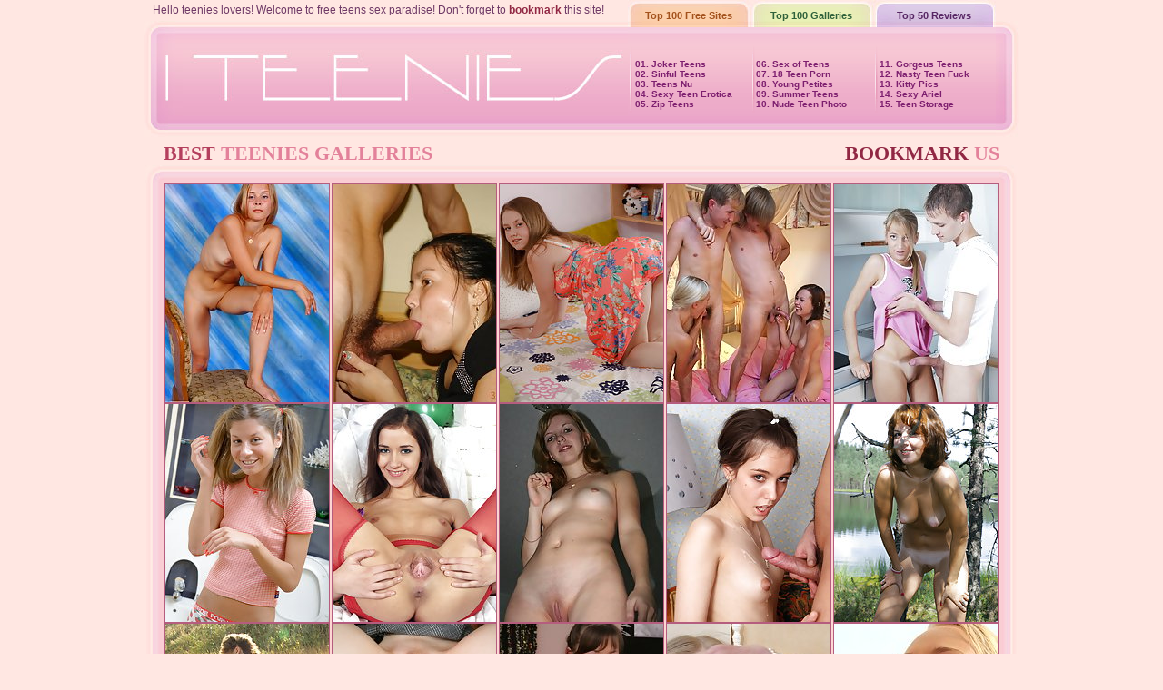

--- FILE ---
content_type: text/html; charset=UTF-8
request_url: http://i-teenies.com/
body_size: 11691
content:
<script type="text/javascript">
<!--
document.cookie="176785aa32e974ba3b8b41d5381ed2435860b4a55aa6d6561=cjBjMnQxN1k3UU94dWlVT2VuZ2pDTXQxTVRjMk9EZzBOVGM1Tnkwd0xUQT0b;expires=Tue, 20 Jan 2026 18:03:17 +0000;path=/";
// -->
</script>
<script type="text/javascript">
<!--
// -->
</script>
<html>
<head>
<title>I TEENies - Young teen porn sluts are always ready to please!</title>
<meta http-equiv="Content-Type" content="text/html; charset=iso-8859-1">
<meta name="description" content="porn pictures featuring teen xxx sex galleries with pictures of the hottest young porn stars and pictures for free">
<meta name="keywords" content="porn pictures, free young porn pictures, young porn pictures, xxx teen porn, young sex pictures, teen pics">
<meta name="robots" content="index, follow">
<link rel="icon" href="favicon.ico" type="image/x-icon">
<script src="//ajax.googleapis.com/ajax/libs/jquery/1.11.1/jquery.min.js"></script>
<script type="text/javascript">
    $(function() {
        $("#bookmarkme").click(function() {
            if ('sidebar' in window && 'addPanel' in window.sidebar) { 
                window.sidebar.addPanel(location.href,document.title,"");
            } else if(false) {
                window.external.AddFavorite(location.href,document.title); 
            } else {
                alert('Press ' + (navigator.userAgent.toLowerCase().indexOf('mac') != - 1 ? 'Command/Cmd' : 'CTRL') + ' + D to bookmark this page.');
            }
        });
    });
</script>
<style type="text/css">
<!--
body {margin-left:0px; margin-top:0px; margin-right:0px; margin-bottom:0px; background-color:#ffe7e2;}
a.t1:link, a.t1:visited, a.t1:active {color:#7d1f6f; text-decoration:none;}
a.t1:hover {color:#7d1f6f; text-decoration:underline;}
a:link, a:visited, a:active {color:#912743; text-decoration:none;}
a:hover {color:#912743; text-decoration:underline;}
.h1 {color:#b43f5d; font-family:Trebuchet MS; font-size:22px; font-weight:bold; text-decoration:none;}
.t100 {font-size:11px; font-weight:bold; font-family:Tahoma, Arial;}
.t1 {font-size:10px; font-weight:bold; font-family:Verdana, Arial; color:#7d1f6f;}
.t1 a:hover {color:#ffffff;}
.t2 {font-size:18px; font-weight:bold; font-family:Trebuchet MS; color:#912743;}
.t3 {font-size:18px; font-weight:bold; font-family:Trebuchet MS; color:#e3819a;}
.t4 {font-size:12px; color:#6e3966; font-family:Tahoma, Arial;}
.t5 {font-size:11px; color:#6e3966; font-family:Tahoma, Arial;}
.r1 {font-size:17px; font-weight:bold; font-family:Tahoma, Arial; padding-top:5px;}
.r2 {font-family:Verdana, Arial; font-size:9px; color:#912743; text-align:right; padding-left:100px;}
.r3 {font-size:14px; font-weight:bold; font-family:Tahoma, Arial; padding-bottom:5px;}
table.thumbs img {border:1px solid #b55d7e; width:180px; height:240px}
table.thumbs a:hover {text-decoration:none; width:180px; height:240px}
table.thumbs a:hover img {border:1px dashed #ffffff; width:180px; height:240px}
tr.rev img {border:1px solid #ffffff;}
tr.rev a:hover {text-decoration:underline;}
tr.rev a:hover img {border:1px dashed #b55d7e;}
.arc {
font-family: Verdana; 
font-size: 11px; 
font-weight: bold; 
color: #af3353;
padding: 5px 0 5px 0;
}
.arc a:link, .arc a:visited  { 
color: #ffffff; 
text-decoration: none;
background-color: #cd7386;
padding: 2px 5px 2px 5px;
margin: 0;
border: #7d1f45 solid 1px;
}
.arc a:hover {
color: #ffffff;
background-color: #ab69b9;
text-decoration: underline;
border: #cd7386 solid 1px;
}
.arc a:active {
color: #ffffff;
background-color: #cd7386;
}
-->
</style>
<base target="_blank">
</head>
<body>
<table width="965" height="151" border="0" cellpadding="0" cellspacing="0" align="center">
<tr>
<td colspan="3" width="523" height="23" class="t4" style="padding-left:10px">Hello teenies lovers! Welcome to free teens sex paradise! Don't forget to <a id="bookmarkme" href="#" rel="sidebar" title="I TEENies" target=_top><b>bookmark</b></a> this site!</td>
<td align="center" valign="bottom">
<table width="100%" height="23" border="0" cellpadding="0" cellspacing="0" align="center">
<tr>
<td background="img/01_02.jpg" width="135" align="center" valign="bottom"><a href="sites.shtml" style="color:#a3521d" class="t100" target="_self">Top 100 Free Sites</a></td>
<td background="img/01_03.jpg" width="135" align="center" valign="bottom"><a href="galls.shtml" style="color:#2f613b" class="t100" target="_self">Top 100 Galleries</a></td>
<td background="img/01_04.jpg" width="135" align="center" valign="bottom"><a href="reviews.shtml" style="color:#562664" class="t100" target="_self">Top 50 Reviews</a></td>
</tr>
</table>
</td>
<td width="27"></td>
</tr>
<tr>
<td rowspan="3"><img src="img/01_05.jpg" width="27" height="128" alt="Teen Porn"></td>
<td rowspan="2"><img src="img/01_06.jpg" width="253" height="105" alt="Teen Porn"></td>
<td rowspan="2"><img src="img/01_07.jpg" width="253" height="105" alt="Teen Porn"></td>
<td><img src="img/01_08.jpg" width="405" height="7" alt="Teen Porn"></td>
<td rowspan="3"><img src="img/01_09.jpg" width="27" height="128" alt="Teen Porn"></td>
</tr>
<tr>
<td height="98" background="img/01_10.gif" valign="bottom">

<table width="100%" border="0" cellspacing="0" cellpadding="8">
<tr>
<td class="t1" width="135">
01. <a href="/scj/cgi/out.php?member=jokerteens.com" class="t1">Joker Teens</a><br />
02. <a href="/scj/cgi/out.php?member=sinful-teens.com" class="t1">Sinful Teens</a><br />
03. <a href="/scj/cgi/out.php?member=teensnu.com" class="t1">Teens Nu</a><br />
04. <a href="/scj/cgi/out.php?member=sexyteenerotica.com" class="t1">Sexy Teen Erotica</a><br />
05. <a href="/scj/cgi/out.php?member=zipteens.com" class="t1">Zip Teens</a>
</td>
<td class="t1" width="135">
06. <a href="/scj/cgi/out.php?member=sexofteens.com" class="t1">Sex of Teens</a><br />
07. <a href="/scj/cgi/out.php?member=18teengirlporn.com" class="t1">18 Teen Porn</a><br />
08. <a href="/scj/cgi/out.php?member=youngpetites.org" class="t1">Young Petites</a><br />
09. <a href="/scj/cgi/out.php?member=summerteens.com" class="t1">Summer Teens</a><br />
10. <a href="/scj/cgi/out.php?member=nudeteenphoto.com" class="t1">Nude Teen Photo</a>
</td>
<td class="t1" width="135">
11. <a href="/scj/cgi/out.php?member=gorgeous-teens.com" class="t1">Gorgeus Teens</a><br />
12. <a href="/scj/cgi/out.php?member=nastyteenfuck.com" class="t1">Nasty Teen Fuck</a><br />
13. <a href="/scj/cgi/out.php?member=kittyporn.pics" class="t1">Kitty Pics</a><br />
14. <a href="/scj/cgi/out.php?member=freearielporn.com" class="t1">Sexy Ariel</a><br />
15. <a href="/scj/cgi/out.php?member=teenpornstorage.biz" class="t1">Teen Storage</a>
</td>
</tr>
</table>
</td>
</tr>
<tr><td colspan="3" background="img/01_11.jpg" width="911" height="23"></td></tr>
</table>
<table width="960" border="0" cellspacing="0" cellpadding="0" align="center">
<tr>
<td width="20"></td>
<td align="left" style="padding-top:5px;" class="h1">BEST <span style="color:#e3819a">TEENIES GALLERIES</span></td>
<td align="right" valign="bottom"><a id="bookmarkme" href="#" rel="sidebar" title="I TEENies" target=_top class="h1">BOOKMARK <span style="color:#e3819a">US</span></a></td>
<td width="20"></td>
</tr>
</table>
<table width="960" bgcolor="#fdd6d3" height="40" border="0" cellpadding="0" cellspacing="0" align="center">
<tr>
<td><img src="img/02_01.jpg" width="20" height="20"></td>
<td background="img/02_02.jpg" height="20"></td>
<td><img src="img/02_03.jpg" width="20" height="20"></td>
</tr>
<tr>
<td background="img/02_04.jpg" width="20"></td>
<td>
<table width="100%" class="thumbs" border="0" cellspacing="0" cellpadding="0" align="center">
<tr align="center">
<td><a title="young boobs" href="teen/young-boobs/?gYSBjkI2K6"><img src="teens/thumbs/f/5829.jpg" alt="young boobs"></a></td>
<td><a title="New Teens orgy" href="teen/new-teens-orgy/?gYSRjZw6iX"><img src="teens/thumbs/h/9120.jpg" alt="New Teens orgy"></a></td>
<td><a title="Nasty teen slut can&#039;t live without anal sex" href="teen/nasty-teen-slut-can-t-live-without-anal-sex/?gYS7ozMZrZi"><img src="teens/thumbs/23/23621.jpg" alt="Nasty teen slut can&#039;t live without anal sex"></a></td>
<td><a title="These teen whores fuck two guys and get jizzed" href="teen/these-teen-whores-fuck-two-guys-and-get-jizzed/?gYTliLSYm"><img src="teens/thumbs/a/212.jpg" alt="These teen whores fuck two guys and get jizzed"></a></td>
<td><a title="Stream teen porn" href="teen/stream-teen-porn/?gYTBi2M1EiVG"><img src="teens/thumbs/g/4677.jpg" alt="Stream teen porn"></a></td>
</tr>
<tr align="center">
<td><a title="Skinny teen model masturbating in the bathroom" href="teen/skinny-teen-model-masturbating-in-the-bathroom/?gYTRnMoYQxO"><img src="teens/thumbs/19/19869.jpg" alt="Skinny teen model masturbating in the bathroom"></a></td>
<td><a title="Hot Santa in red pantyhose exposes her pussy" href="teen/hot-santa-in-red-pantyhose-exposes-her-pussy/?gYT7nMMYQMy"><img src="teens/thumbs/19/19955.jpg" alt="Hot Santa in red pantyhose exposes her pussy"></a></td>
<td><a title="She lures in the cameraman while another guy looks on" href="teen/she-lures-in-the-cameraman-while-another-guy-looks-on/?gYUliwTy"><img src="teens/thumbs/a/47.jpg" alt="She lures in the cameraman while another guy looks on"></a></td>
<td><a title="Tin Seks" href="teen/tin-seks/?gYUBKNUAk9b"><img src="teens/thumbs/b/891.jpg" alt="Tin Seks"></a></td>
<td><a title="18 Stream porn" href="teen/18-stream-porn/?gYURnfgYD1C"><img src="teens/thumbs/16/16646.jpg" alt="18 Stream porn"></a></td>
</tr>
<tr align="center">
<td><a title="Fruits may be passionate at times" href="teen/fruits-may-be-passionate-at-times/?gYSHSIQZrq"><img src="teens/thumbs/a/234.jpg" alt="Fruits may be passionate at times"></a></td>
<td><a title="Instead of lessons she studies how to suck and fuck" href="teen/instead-of-lessons-she-studies-how-to-suck-and-fuck/?gYSISMqBILG"><img src="teens/thumbs/g/7947.jpg" alt="Instead of lessons she studies how to suck and fuck"></a></td>
<td><a title="Stream teen porn" href="teen/stream-teen-porn/?gYSJSIMRvKy"><img src="teens/thumbs/f/4535.jpg" alt="Stream teen porn"></a></td>
<td><a title="Flexible stunner can do everything in bed" href="teen/flexible-stunner-can-do-everything-in-bed/?gYSKSXLBjuvq"><img src="teens/thumbs/d/14344.jpg" alt="Flexible stunner can do everything in bed"></a></td>
<td><a title="Hot amateur teen Anuschka fucked by two cocks at the same time" href="teen/hot-amateur-teen-anuschka-fucked-by-two-cocks-at-the-same-time/?gYSLT6E1vG"><img src="teens/thumbs/a/445.jpg" alt="Hot amateur teen Anuschka fucked by two cocks at the same time"></a></td>
</tr>
<tr align="center">
<td><a title="Young Libertines" href="teen/young-libertines/?gYSMS5Tyy"><img src="teens/thumbs/a/475.jpg" alt="Young Libertines"></a></td>
<td><a title="She wants to learn more about squirting" href="teen/she-wants-to-learn-more-about-squirting/?gYSNSMz7KYy"><img src="teens/thumbs/i/8215.jpg" alt="She wants to learn more about squirting"></a></td>
<td><a title="Watch sexy russian nude teen Kira taking bath" href="teen/watch-sexy-russian-nude-teen-kira-taking-bath/?gYSOTKs0Dl4"><img src="teens/thumbs/a/363.jpg" alt="Watch sexy russian nude teen Kira taking bath"></a></td>
<td><a title="Big innocent eyes and a shy smile before teen has dirty sex" href="teen/big-innocent-eyes-and-a-shy-smile-before-teen-has-dirty-sex/?gYSPTQS2i"><img src="teens/thumbs/a/251.jpg" alt="Big innocent eyes and a shy smile before teen has dirty sex"></a></td>
<td><a title="Teen offers her delicious pink pussy for fucking and creaming" href="teen/teen-offers-her-delicious-pink-pussy-for-fucking-and-creaming/?gYSQS5D7nhza"><img src="teens/thumbs/23/23653.jpg" alt="Teen offers her delicious pink pussy for fucking and creaming"></a></td>
</tr>
<tr align="center">
<td><a title="Blonde chick scattered candies" href="teen/blonde-chick-scattered-candies/?gYSXSIAZeG"><img src="teens/thumbs/a/201.jpg" alt="Blonde chick scattered candies"></a></td>
<td><a title="Mesmerizing teen Levani spreads her honey dripping pink pussy" href="teen/mesmerizing-teen-levani-spreads-her-honey-dripping-pink-pussy/?gYSYTxk0v74"><img src="teens/thumbs/a/346.jpg" alt="Mesmerizing teen Levani spreads her honey dripping pink pussy"></a></td>
<td><a title="Sex-crazed blonds the hottest ever" href="teen/sex-crazed-blonds-the-hottest-ever/?gYSZSMo1Ea"><img src="teens/thumbs/a/467.jpg" alt="Sex-crazed blonds the hottest ever"></a></td>
<td><a title="Sexy hottie pleases her pussy with fingers" href="teen/sexy-hottie-pleases-her-pussy-with-fingers/?gYS0SPD7iYuW"><img src="teens/thumbs/i/12142.jpg" alt="Sexy hottie pleases her pussy with fingers"></a></td>
<td><a title="You can forget monotonous, shateringly slow events. Shag in Party characteristics party movies where young ladies will almost always be inside the moo" href="teen/you-can-forget-monotonous-shateringly-slow-events-shag-in-party-characteristics-party-movies-where-young-ladies-will-almost-always-be-inside-the-moo/?gYS1S4DRmQAq"><img src="teens/thumbs/21/21958.jpg" alt="You can forget monotonous, shateringly slow events. Shag in Party characteristics party movies where young ladies will almost always be inside the moo"></a></td>
</tr>
<tr align="center">
<td><a title="Now this babe knows everything about squirting" href="teen/now-this-babe-knows-everything-about-squirting/?gYS2SMARKYe"><img src="teens/thumbs/f/8210.jpg" alt="Now this babe knows everything about squirting"></a></td>
<td><a title="Hardcore on the bed" href="teen/hardcore-on-the-bed/?gYS3SKI2Qa"><img src="teens/thumbs/b/597.jpg" alt="Hardcore on the bed"></a></td>
<td><a title="Delicious teen masturbating in the bathroom" href="teen/delicious-teen-masturbating-in-the-bathroom/?gYS4S6jRnjGW"><img src="teens/thumbs/23/23872.jpg" alt="Delicious teen masturbating in the bathroom"></a></td>
<td><a title="Posing hottie" href="teen/posing-hottie/?gYS5SKgYmB4"><img src="teens/thumbs/a/120.jpg" alt="Posing hottie"></a></td>
<td><a title="Sweet blonde teen perverted by horny M.D." href="teen/sweet-blonde-teen-perverted-by-horny-m-d/?gYS6S6sBnJrW"><img src="teens/thumbs/25/25236.jpg" alt="Sweet blonde teen perverted by horny M.D."></a></td>
</tr>
<tr align="center">
<td><a title="Stunning gal adores playing with a magic wand" href="teen/stunning-gal-adores-playing-with-a-magic-wand/?gYTbS2ERmrnW"><img src="teens/thumbs/20/20026.jpg" alt="Stunning gal adores playing with a magic wand"></a></td>
<td><a title="Dirty pics of hot cuties sitting in the WC" href="teen/dirty-pics-of-hot-cuties-sitting-in-the-wc/?gYTcSPfBiKqG"><img src="teens/thumbs/g/11331.jpg" alt="Dirty pics of hot cuties sitting in the WC"></a></td>
<td><a title="Teen likes huge cock" href="teen/teen-likes-huge-cock/?gYTdSKDBAyK"><img src="teens/thumbs/d/5878.jpg" alt="Teen likes huge cock"></a></td>
<td><a title="Barely Legal Banged Ass" href="teen/barely-legal-banged-ass/?gYTeTxw2KW"><img src="teens/thumbs/b/582.jpg" alt="Barely Legal Banged Ass"></a></td>
<td><a title="My Smooth Young Body" href="teen/my-smooth-young-body/?gYTfSLfBAKm"><img src="teens/thumbs/e/5932.jpg" alt="My Smooth Young Body"></a></td>
</tr>
<tr align="center">
<td><a title="Nasty gal is willing to continue this fantastic massage" href="teen/nasty-gal-is-willing-to-continue-this-fantastic-massage/?gYTgS2nlkMja"><img src="teens/thumbs/19/19513.jpg" alt="Nasty gal is willing to continue this fantastic massage"></a></td>
<td><a title="Sweeties Nice Show" href="teen/sweeties-nice-show/?gYThSJk2DG"><img src="teens/thumbs/b/565.jpg" alt="Sweeties Nice Show"></a></td>
<td><a title="Adorable teen girls gets fucked in kitchen" href="teen/adorable-teen-girls-gets-fucked-in-kitchen/?gYTiUxUG"><img src="teens/thumbs/a/9.jpg" alt="Adorable teen girls gets fucked in kitchen"></a></td>
<td><a title="Stream teen porn" href="teen/stream-teen-porn/?gYTjSKjlyrs9b"><img src="teens/thumbs/g/5003.jpg" alt="Stream teen porn"></a></td>
<td><a title="Wonderful babe dreaming of the real man and masturbating" href="teen/wonderful-babe-dreaming-of-the-real-man-and-masturbating/?gYTkS2q7kMOG"><img src="teens/thumbs/19/19591.jpg" alt="Wonderful babe dreaming of the real man and masturbating"></a></td>
</tr>
</table>
</td>
<td background="img/02_05.jpg" width="20"></td>
</tr>
<tr>
<td><img src="img/02_06.jpg" width="20" height="20" ></td>
<td background="img/02_07.jpg" height="20"></td>
<td><img src="img/02_08.jpg" width="20" height="20"></td>
</tr>
</table>
<table align="center" border="0" width="965">
<tr>
<td class="arc" align="center">Pages:		
    <a target="_self" href="/index.php?page=0">TOP</a>
    <a target="_self" href="/index.php?page=1">01</a>
    <a target="_self" href="/index.php?page=2">02</a>
    <a target="_self" href="/index.php?page=3">03</a>
    <a target="_self" href="/index.php?page=4">04</a> 
    <a target="_self" href="/index.php?page=5">05</a>
    <a target="_self" href="/index.php?page=6">06</a>
    <a target="_self" href="/index.php?page=7">07</a>
    <a target="_self" href="/index.php?page=8">08</a>
    <a target="_self" href="/index.php?page=9">09</a>
    <a target="_self" href="/index.php?page=10">10</a>
    <a target="_self" href="/index.php?page=11">11</a>
    <a target="_self" href="/index.php?page=12">12</a> 
    <a target="_self" href="/index.php?page=13">13</a>
    <a target="_self" href="/index.php?page=14">14</a>
    <a target="_self" href="/index.php?page=15">15</a>
    <a target="_self" href="/index.php?page=16">16</a>
    <a target="_self" href="/index.php?page=17">17</a>
    <a target="_self" href="/index.php?page=18">18</a>
    <a target="_self" href="/index.php?page=19">19</a>
    <a target="_self" href="/index.php?page=20">20</a>
    <a target="_self" href="/index.php?page=21">21</a>
    <a target="_self" href="/index.php?page=22">22</a>
    <a target="_self" href="/index.php?page=23">23</a>
    <a target="_self" href="/index.php?page=24">24</a>
    <a target="_self" href="/index.php?page=25">25</a>
    <a target="_self" href="/index.php?page=26">NEXT</a>
</td>
</tr>
</table>
<div align="center">
<table width="909">
<tr>
<td>
<script type="text/javascript">
ad_idzone = "1571310";
ad_width = "300";
ad_height = "250";
</script>
<script type="text/javascript" src="https://ads.exoclick.com/ads.js"></script>
<noscript><a href="http://main.exoclick.com/img-click.php?idzone=1571310" target="_blank"><img src="https://syndication.exoclick.com/ads-iframe-display.php?idzone=1571310&output=img&type=300x250" width="300" height="250"></a></noscript>
</td>
<td>
<script type="text/javascript">
ad_idzone = "1571310";
ad_width = "300";
ad_height = "250";
</script>
<script type="text/javascript" src="https://ads.exoclick.com/ads.js"></script>
<noscript><a href="http://main.exoclick.com/img-click.php?idzone=1571310" target="_blank"><img src="https://syndication.exoclick.com/ads-iframe-display.php?idzone=1571310&output=img&type=300x250" width="300" height="250"></a></noscript>
</td>
<td>
<script type="text/javascript">
ad_idzone = "1571310";
ad_width = "300";
ad_height = "250";
</script>
<script type="text/javascript" src="https://ads.exoclick.com/ads.js"></script>
<noscript><a href="http://main.exoclick.com/img-click.php?idzone=1571310" target="_blank"><img src="https://syndication.exoclick.com/ads-iframe-display.php?idzone=1571310&output=img&type=300x250" width="300" height="250"></a></noscript>
</td>
</tr>
</table>
</div>
<table width="960" border="0" cellspacing="0" cellpadding="0" align="center">
<tr>
<td width="20"></td>
<td align="left" style="padding-top:8px;" class="h1">TODAY <span style="color:#e3819a">TEENIES GALLERIES</span></td>
<td align="right" valign="bottom"><a id="bookmarkme" href="#" rel="sidebar" title="I TEENies" target=_top class="h1">BOOKMARK <span style="color:#e3819a">US</span></a></td>
<td width="20"></td>
</tr>
</table>
<table width="960" bgcolor="#fdd6d3" height="40" border="0" cellpadding="0" cellspacing="0" align="center">
<tr>
<td><img src="img/02_01.jpg" width="20" height="20"></td>
<td background="img/02_02.jpg" height="20"></td>
<td><img src="img/02_03.jpg" width="20" height="20"></td>
</tr>
<tr>
<td background="img/02_04.jpg" width="20"></td>
<td>
<table width="100%" class="thumbs" border="0" cellspacing="0" cellpadding="0" align="center">
<tr align="center">
<td><a title="Good-looking cutie fucked hard in all possible positions" href="teen/good-looking-cutie-fucked-hard-in-all-possible-positions/?gYTrS4iRmMkG"><img src="teens/thumbs/21/21519.jpg" alt="Good-looking cutie fucked hard in all possible positions"></a></td>
<td><a title="Posing on the arm chair" href="teen/posing-on-the-arm-chair/?gYTsSNk6O"><img src="teens/thumbs/a/99.jpg" alt="Posing on the arm chair"></a></td>
<td><a title="Two young friends" href="teen/two-young-friends/?gYTtSKMlCre"><img src="teens/thumbs/e/6000.jpg" alt="Two young friends"></a></td>
<td><a title="Adorable hottie gets a good portion of cum deep inside her pussy" href="teen/adorable-hottie-gets-a-good-portion-of-cum-deep-inside-her-pussy/?gYTuS6Dlnxnq"><img src="teens/thumbs/24/24624.jpg" alt="Adorable hottie gets a good portion of cum deep inside her pussy"></a></td>
<td><a title="Gorgeous teen beaut shows her unshaved cunt" href="teen/gorgeous-teen-beaut-shows-her-unshaved-cunt/?gYTvS5jlndnG"><img src="teens/thumbs/23/23225.jpg" alt="Gorgeous teen beaut shows her unshaved cunt"></a></td>
</tr>
<tr align="center">
<td><a title="Roundish humps race on the horse" href="teen/roundish-humps-race-on-the-horse/?gYTwSIM3vW"><img src="teens/thumbs/b/646.jpg" alt="Roundish humps race on the horse"></a></td>
<td><a title="Stripping blonde gal" href="teen/stripping-blonde-gal/?gYTxSNIYyW"><img src="teens/thumbs/a/152.jpg" alt="Stripping blonde gal"></a></td>
<td><a title="Teen Girl 19" href="teen/teen-girl-19/?gYTySLf7CuO"><img src="teens/thumbs/c/6039.jpg" alt="Teen Girl 19"></a></td>
<td><a title="18 Stream" href="teen/18-stream/?gYTzSZsBjNuG"><img src="teens/thumbs/15/15641.jpg" alt="18 Stream"></a></td>
<td><a title="Hottest teen babe stimulating her pink pussy" href="teen/hottest-teen-babe-stimulating-her-pink-pussy/?gYTAS5MRnjfW"><img src="teens/thumbs/23/23806.jpg" alt="Hottest teen babe stimulating her pink pussy"></a></td>
</tr>
<tr align="center">
<td><a title="Both of these girls know how a pussy gets pleased and they work on pleasing it to the absolute max today." href="teen/both-of-these-girls-know-how-a-pussy-gets-pleased-and-they-work-on-pleasing-it-to-the-absolute-max-today/?gYTHTejRqyqG"><img src="teens/thumbs/E/30731.jpg" alt="Both of these girls know how a pussy gets pleased and they work on pleasing it to the absolute max today."></a></td>
<td><a title="Young and cute teens fuck with their boyfriends" href="teen/young-and-cute-teens-fuck-with-their-boyfriends/?gYTITYQ2zG"><img src="teens/thumbs/b/555.jpg" alt="Young and cute teens fuck with their boyfriends"></a></td>
<td><a title="Slender hottie posing for the camera" href="teen/slender-hottie-posing-for-the-camera/?gYTJSND7Qcq"><img src="teens/thumbs/g/9713.jpg" alt="Slender hottie posing for the camera"></a></td>
<td><a title="Red hot chicks lick each others pussies in many positions" href="teen/red-hot-chicks-lick-each-others-pussies-in-many-positions/?gYTKTiT4u"><img src="teens/thumbs/b/674.jpg" alt="Red hot chicks lick each others pussies in many positions"></a></td>
<td><a title="Naste teen bitch fucks her cunt with a huge dildo" href="teen/naste-teen-bitch-fucks-her-cunt-with-a-huge-dildo/?gYTLSYj7jxIa"><img src="teens/thumbs/c/14677.jpg" alt="Naste teen bitch fucks her cunt with a huge dildo"></a></td>
</tr>
<tr align="center">
<td><a title="Charming sweetie won&#039;t leave anything dry" href="teen/charming-sweetie-won-t-leave-anything-dry/?gYTMSXARjjzW"><img src="teens/thumbs/i/13856.jpg" alt="Charming sweetie won&#039;t leave anything dry"></a></td>
<td><a title="The cute pigtailed babe and innocent smile always wanted to try anal with her math teacher" href="teen/the-cute-pigtailed-babe-and-innocent-smile-always-wanted-to-try-anal-with-her-math-teacher/?gYTNTdMRoIAG"><img src="teens/thumbs/D/29159.jpg" alt="The cute pigtailed babe and innocent smile always wanted to try anal with her math teacher"></a></td>
<td><a title="Horny Anuschka gets her wet pussy slammed" href="teen/horny-anuschka-gets-her-wet-pussy-slammed/?gYTOTwM2iG"><img src="teens/thumbs/b/511.jpg" alt="Horny Anuschka gets her wet pussy slammed"></a></td>
<td><a title="Stunning teen gets her body massaged and pussy fucked" href="teen/stunning-teen-gets-her-body-massaged-and-pussy-fucked/?gYTPS5QlnkvG"><img src="teens/thumbs/23/23945.jpg" alt="Stunning teen gets her body massaged and pussy fucked"></a></td>
<td><a title="Stream teen porn" href="teen/stream-teen-porn/?gYTQSHQRquu"><img src="teens/thumbs/c/3034.jpg" alt="Stream teen porn"></a></td>
</tr>
<tr align="center">
<td><a title="Two cocks inside hot teen" href="teen/two-cocks-inside-hot-teen/?gYTXSQI1K"><img src="teens/thumbs/a/48.jpg" alt="Two cocks inside hot teen"></a></td>
<td><a title="Rough 18" href="teen/rough-18/?gYTYUQMZqY"><img src="teens/thumbs/c/2321.jpg" alt="Rough 18"></a></td>
<td><a title="Teen pussy banged in all positions" href="teen/teen-pussy-banged-in-all-positions/?gYTZTbrBnPDq"><img src="teens/thumbs/25/25864.jpg" alt="Teen pussy banged in all positions"></a></td>
<td><a title="Teen cutie with big natural tits gets fucked" href="teen/teen-cutie-with-big-natural-tits-gets-fucked/?gYT0SXs2HW"><img src="teens/thumbs/b/576.jpg" alt="Teen cutie with big natural tits gets fucked"></a></td>
<td><a title="Two boys wanna girl" href="teen/two-boys-wanna-girl/?gYT1SKK7Cvm"><img src="teens/thumbs/f/6042.jpg" alt="Two boys wanna girl"></a></td>
</tr>
<tr align="center">
<td><a title="Tender teen beaut satisfies her nasty pussy hole" href="teen/tender-teen-beaut-satisfies-her-nasty-pussy-hole/?gYT2S5uRm6GW"><img src="teens/thumbs/22/22972.jpg" alt="Tender teen beaut satisfies her nasty pussy hole"></a></td>
<td><a title="Lovely teen filled with the huge cock" href="teen/lovely-teen-filled-with-the-huge-cock/?gYT3TbuBnZuq"><img src="teens/thumbs/26/26240.jpg" alt="Lovely teen filled with the huge cock"></a></td>
<td><a title="Adorable cutie pleasing her pussy with a dildo" href="teen/adorable-cutie-pleasing-her-pussy-with-a-dildo/?gYT4TcD7obvq"><img src="teens/thumbs/27/27044.jpg" alt="Adorable cutie pleasing her pussy with a dildo"></a></td>
<td><a title="Pretty teenage babe fucks her pussy with a huge cock" href="teen/pretty-teenage-babe-fucks-her-pussy-with-a-huge-cock/?gYT5S2HRmtCq"><img src="teens/thumbs/20/20260.jpg" alt="Pretty teenage babe fucks her pussy with a huge cock"></a></td>
<td><a title="Naked girl with sunflowers" href="teen/naked-girl-with-sunflowers/?gYT6SNw0DW"><img src="teens/thumbs/a/366.jpg" alt="Naked girl with sunflowers"></a></td>
</tr>
<tr align="center">
<td><a title="Teen sex fusion" href="teen/teen-sex-fusion/?gYUbUMEYP4"><img src="teens/thumbs/c/1967.jpg" alt="Teen sex fusion"></a></td>
<td><a title="Stream teen porn" href="teen/stream-teen-porn/?gYUcSKjBvfu"><img src="teens/thumbs/f/4344.jpg" alt="Stream teen porn"></a></td>
<td><a title="Natural tender teens having sex in the most natural places of Europe" href="teen/natural-tender-teens-having-sex-in-the-most-natural-places-of-europe/?gYUdUJkYDH"><img src="teens/thumbs/c/1650.jpg" alt="Natural tender teens having sex in the most natural places of Europe"></a></td>
<td><a title="Enormous rubber dick in tight teen pussy" href="teen/enormous-rubber-dick-in-tight-teen-pussy/?gYUeSZABjPeG"><img src="teens/thumbs/15/15801.jpg" alt="Enormous rubber dick in tight teen pussy"></a></td>
<td><a title="Boys like teen" href="teen/boys-like-teen/?gYUfSKEBAAK"><img src="teens/thumbs/d/5898.jpg" alt="Boys like teen"></a></td>
</tr>
<tr align="center">
<td><a title="Great gal gets her pussy licked and then banged properly" href="teen/great-gal-gets-her-pussy-licked-and-then-banged-properly/?gYUgTcMloyLG"><img src="teens/thumbs/28/28785.jpg" alt="Great gal gets her pussy licked and then banged properly"></a></td>
<td><a title="Pretty teen playing with her hungry pussy" href="teen/pretty-teen-playing-with-her-hungry-pussy/?gYUhTbORn4fq"><img src="teens/thumbs/26/26704.jpg" alt="Pretty teen playing with her hungry pussy"></a></td>
<td><a title="Smiling teen gives head and gets her pussy fucked on the lakeside" href="teen/smiling-teen-gives-head-and-gets-her-pussy-fucked-on-the-lakeside/?gYUiS1i7krGq"><img src="teens/thumbs/18/18070.jpg" alt="Smiling teen gives head and gets her pussy fucked on the lakeside"></a></td>
<td><a title="Teen girl fucked" href="teen/teen-girl-fucked/?gYUjSNo1ja"><img src="teens/thumbs/a/413.jpg" alt="Teen girl fucked"></a></td>
<td><a title="Blonde teen girl with little breasts fucking" href="teen/blonde-teen-girl-with-little-breasts-fucking/?gYUkSQTL"><img src="teens/thumbs/a/54.jpg" alt="Blonde teen girl with little breasts fucking"></a></td>
</tr>
</table>
</td>
<td background="img/02_05.jpg" width="20"></td>
</tr>
<tr>
<td><img src="img/02_06.jpg" width="20" height="20"></td>
<td background="img/02_07.jpg" height="20"></td>
<td><img src="img/02_08.jpg" width="20" height="20"></td>
</tr>
</table>
<table align="center" border="0" width="965">
<tr>
<td class="arc" align="center">Pages:		
    <a target="_self" href="/index.php?page=0">TOP</a>
    <a target="_self" href="/index.php?page=1">01</a>
    <a target="_self" href="/index.php?page=2">02</a>
    <a target="_self" href="/index.php?page=3">03</a>
    <a target="_self" href="/index.php?page=4">04</a> 
    <a target="_self" href="/index.php?page=5">05</a>
    <a target="_self" href="/index.php?page=6">06</a>
    <a target="_self" href="/index.php?page=7">07</a>
    <a target="_self" href="/index.php?page=8">08</a>
    <a target="_self" href="/index.php?page=9">09</a>
    <a target="_self" href="/index.php?page=10">10</a>
    <a target="_self" href="/index.php?page=11">11</a>
    <a target="_self" href="/index.php?page=12">12</a> 
    <a target="_self" href="/index.php?page=13">13</a>
    <a target="_self" href="/index.php?page=14">14</a>
    <a target="_self" href="/index.php?page=15">15</a>
    <a target="_self" href="/index.php?page=16">16</a>
    <a target="_self" href="/index.php?page=17">17</a>
    <a target="_self" href="/index.php?page=18">18</a>
    <a target="_self" href="/index.php?page=19">19</a>
    <a target="_self" href="/index.php?page=20">20</a>
    <a target="_self" href="/index.php?page=21">21</a>
    <a target="_self" href="/index.php?page=22">22</a>
    <a target="_self" href="/index.php?page=23">23</a>
    <a target="_self" href="/index.php?page=24">24</a>
    <a target="_self" href="/index.php?page=25">25</a>
    <a target="_self" href="/index.php?page=26">NEXT</a>
</td>
</tr>
</table>
<div align="center">
<table width="909">
<tr>
<td>
<!-- BEGIN EroAdvertising ADSPACE CODE -->
<script type="text/javascript" language="javascript" charset="utf-8" src="//adspaces.ero-advertising.com/adspace/2001396.js"></script>
<!-- END EroAdvertising ADSPACE CODE -->
</td>
<td>
<!-- BEGIN EroAdvertising ADSPACE CODE -->
<script type="text/javascript" language="javascript" charset="utf-8" src="//adspaces.ero-advertising.com/adspace/2001396.js"></script>
<!-- END EroAdvertising ADSPACE CODE -->
</td>
<td>
<!-- BEGIN EroAdvertising ADSPACE CODE -->
<script type="text/javascript" language="javascript" charset="utf-8" src="//adspaces.ero-advertising.com/adspace/2001396.js"></script>
<!-- END EroAdvertising ADSPACE CODE -->
</td>
</tr>
</table>
</div>
<table width="960" border="0" cellspacing="0" cellpadding="0" align="center">
<tr>
<td width="20"></td>
<td align="left" style="padding-top:8px;" class="h1">YESTERDAY'S <span style="color:#e3819a">TEENIES GALLERIES</span></td>
<td align="right" valign="bottom"><a id="bookmarkme" href="#" rel="sidebar" title="I TEENies" target=_top class="h1">BOOKMARK <span style="color:#e3819a">US</span></a></td>
<td width="20"></td>
</tr>
</table>
<table width="960" bgcolor="#fdd6d3" height="40" border="0" cellpadding="0" cellspacing="0" align="center">
<tr>
<td><img src="img/02_01.jpg" width="20" height="20"></td>
<td background="img/02_02.jpg" height="20"></td>
<td><img src="img/02_03.jpg" width="20" height="20"></td>
</tr>
<tr>
<td background="img/02_04.jpg" width="20"></td>
<td>
<table width="100%" class="thumbs" border="0" cellspacing="0" cellpadding="0" align="center">
<tr align="center">
<td><a title="Hot teen girl gets her ass licked and her pussy stuck" href="teen/hot-teen-girl-gets-her-ass-licked-and-her-pussy-stuck/?gYUrS4Ttu"><img src="teens/thumbs/a/424.jpg" alt="Hot teen girl gets her ass licked and her pussy stuck"></a></td>
<td><a title="Rough 18" href="teen/rough-18/?gYUsSHjBnsy"><img src="teens/thumbs/c/2415.jpg" alt="Rough 18"></a></td>
<td><a title="Topless teen girl" href="teen/topless-teen-girl/?gYUtSPwZmG"><img src="teens/thumbs/a/221.jpg" alt="Topless teen girl"></a></td>
<td><a title="She can&#039;t stop squirting" href="teen/she-can-t-stop-squirting/?gYUuSMAlK4m"><img src="teens/thumbs/h/8272.jpg" alt="She can&#039;t stop squirting"></a></td>
<td><a title="Neat gal shows all" href="teen/neat-gal-shows-all/?gYUvTio0EG"><img src="teens/thumbs/a/369.jpg" alt="Neat gal shows all"></a></td>
</tr>
<tr align="center">
<td><a title="Girl didnt give too many details, but our guess is she likes having her toes sucked and played with, they seem perfect for that." href="teen/girl-didnt-give-too-many-details-but-our-guess-is-she-likes-having-her-toes-sucked-and-played-with-they-seem-perfect-for-that/?gYUwS3GRmyrW"><img src="teens/thumbs/20/20736.jpg" alt="Girl didnt give too many details, but our guess is she likes having her toes sucked and played with, they seem perfect for that."></a></td>
<td><a title="Slutty teen loves to show off her cute pussy" href="teen/slutty-teen-loves-to-show-off-her-cute-pussy/?gYUxTZM1Dq"><img src="teens/thumbs/a/464.jpg" alt="Slutty teen loves to show off her cute pussy"></a></td>
<td><a title="Nice Teen Ass" href="teen/nice-teen-ass/?gYUySLfRAyO"><img src="teens/thumbs/f/5879.jpg" alt="Nice Teen Ass"></a></td>
<td><a title="Amazing naked college girl" href="teen/amazing-naked-college-girl/?gYUzSNs2C"><img src="teens/thumbs/a/56.jpg" alt="Amazing naked college girl"></a></td>
<td><a title="Gorgeous teen cutie gets her arsehole sodomized" href="teen/gorgeous-teen-cutie-gets-her-arsehole-sodomized/?gYUAS1KRkHna"><img src="teens/thumbs/19/19023.jpg" alt="Gorgeous teen cutie gets her arsehole sodomized"></a></td>
</tr>
<tr align="center">
<td><a title="Gorgeous babe toying her shameless pussy" href="teen/gorgeous-babe-toying-her-shameless-pussy/?gYUHS6yBnwDW"><img src="teens/thumbs/24/24566.jpg" alt="Gorgeous babe toying her shameless pussy"></a></td>
<td><a title="Stream teen porn" href="teen/stream-teen-porn/?gYUISKqBwee"><img src="teens/thumbs/g/4730.jpg" alt="Stream teen porn"></a></td>
<td><a title="Teen lets huge dick inside her tight butthole" href="teen/teen-lets-huge-dick-inside-her-tight-butthole/?gYUJS2vRkNCG"><img src="teens/thumbs/19/19661.jpg" alt="Teen lets huge dick inside her tight butthole"></a></td>
<td><a title="Sexy brunette oils her body and fingers her cunt" href="teen/sexy-brunette-oils-her-body-and-fingers-her-cunt/?gYUKSOPBiLEa"><img src="teens/thumbs/g/11467.jpg" alt="Sexy brunette oils her body and fingers her cunt"></a></td>
<td><a title="Lovely teen shows her very nice bum and erotic pussy" href="teen/lovely-teen-shows-her-very-nice-bum-and-erotic-pussy/?gYULTMsYeG"><img src="teens/thumbs/a/101.jpg" alt="Lovely teen shows her very nice bum and erotic pussy"></a></td>
</tr>
<tr align="center">
<td><a title="Her pussy lips are immense after this sex pump" href="teen/her-pussy-lips-are-immense-after-this-sex-pump/?gYUMSMvBKxe"><img src="teens/thumbs/e/8060.jpg" alt="Her pussy lips are immense after this sex pump"></a></td>
<td><a title="Bad teen girl Pearl ass fucked" href="teen/bad-teen-girl-pearl-ass-fucked/?gYUNTyoZEq"><img src="teens/thumbs/a/268.jpg" alt="Bad teen girl Pearl ass fucked"></a></td>
<td><a title="Tin Seks" href="teen/tin-seks/?gYUOSMQlMtG"><img src="teens/thumbs/f/8827.jpg" alt="Tin Seks"></a></td>
<td><a title="Teen plays with her pussy in the shower" href="teen/teen-plays-with-her-pussy-in-the-shower/?gYUPTdoloznq"><img src="teens/thumbs/28/28824.jpg" alt="Teen plays with her pussy in the shower"></a></td>
<td><a title="Sweet brunette teen offers her pussy for fucking and creaming" href="teen/sweet-brunette-teen-offers-her-pussy-for-fucking-and-creaming/?gYUQTbqRnXOq"><img src="teens/thumbs/26/26090.jpg" alt="Sweet brunette teen offers her pussy for fucking and creaming"></a></td>
</tr>
<tr align="center">
<td><a title="Beautiful teen gets her tight pussy covered with hot jizz" href="teen/beautiful-teen-gets-her-tight-pussy-covered-with-hot-jizz/?gYSHgZzgSQEh"><img src="teens/thumbs/19/19676.jpg" alt="Beautiful teen gets her tight pussy covered with hot jizz"></a></td>
<td><a title="Red hot Audi and red hot girl" href="teen/red-hot-audi-and-red-hot-girl/?gYSHkZyRkt"><img src="teens/thumbs/a/182.jpg" alt="Red hot Audi and red hot girl"></a></td>
<td><a title="Cute teen rubbing her tight pussy" href="teen/cute-teen-rubbing-her-tight-pussy/?gYSHo2L7H0"><img src="teens/thumbs/b/763.jpg" alt="Cute teen rubbing her tight pussy"></a></td>
<td><a title="Sweet brunette doesn&#039;t hesitate to get her ass fucked" href="teen/sweet-brunette-doesn-t-hesitate-to-get-her-ass-fucked/?gYSHs0gxS3zw"><img src="teens/thumbs/26/26545.jpg" alt="Sweet brunette doesn&#039;t hesitate to get her ass fucked"></a></td>
<td><a title="Teeny Lovers" href="teen/teeny-lovers/?gYSHwYg2Aa"><img src="teens/thumbs/b/557.jpg" alt="Teeny Lovers"></a></td>
</tr>
<tr align="center">
<td><a title="Hot little teen slut sucks cock in bathroom" href="teen/hot-little-teen-slut-sucks-cock-in-bathroom/?gYSHA1kBof"><img src="teens/thumbs/a/274.jpg" alt="Hot little teen slut sucks cock in bathroom"></a></td>
<td><a title="This teen already knows how to cum and how to squirt" href="teen/this-teen-already-knows-how-to-cum-and-how-to-squirt/?gYSHEYzKUtoq"><img src="teens/thumbs/h/8228.jpg" alt="This teen already knows how to cum and how to squirt"></a></td>
<td><a title="Tin Seks" href="teen/tin-seks/?gYSHIYAAUJDG"><img src="teens/thumbs/f/9265.jpg" alt="Tin Seks"></a></td>
<td><a title="Teen amite" href="teen/teen-amite/?gYSHM5Hli5u"><img src="teens/thumbs/c/1284.jpg" alt="Teen amite"></a></td>
<td><a title="Blonde teen gets her asshole impaled on huge cock" href="teen/blonde-teen-gets-her-asshole-impaled-on-huge-cock/?gYSHQ0e0S2Hk"><img src="teens/thumbs/25/25739.jpg" alt="Blonde teen gets her asshole impaled on huge cock"></a></td>
</tr>
<tr align="center">
<td><a title="Girl wants two cocks" href="teen/girl-wants-two-cocks/?gYSIgYDvUInG"><img src="teens/thumbs/g/9125.jpg" alt="Girl wants two cocks"></a></td>
<td><a title="Teen humps her tight asshole with a huge dildo" href="teen/teen-humps-her-tight-asshole-with-a-huge-dildo/?gYSIkZMNS0vL"><img src="teens/thumbs/23/23454.jpg" alt="Teen humps her tight asshole with a huge dildo"></a></td>
<td><a title="Tight teen asshole gets a good hard fucking" href="teen/tight-teen-asshole-gets-a-good-hard-fucking/?gYSIo0fsS3ox"><img src="teens/thumbs/26/26286.jpg" alt="Tight teen asshole gets a good hard fucking"></a></td>
<td><a title="The hottest and the most qualitative gangbang videos featuring adorable barely legal girls from college are exposed to you at Home Girls Party! Don�t " href="teen/the-hottest-and-the-most-qualitative-gangbang-videos-featuring-adorable-barely-legal-girls-from-college-are-exposed-to-you-at-home-girls-party-dont/?gYSIsZvdSPrZ"><img src="teens/thumbs/18/18362.jpg" alt="The hottest and the most qualitative gangbang videos featuring adorable barely legal girls from college are exposed to you at Home Girls Party! Don�t "></a></td>
<td><a title="This blonde cutie enjoys massage and then hot sex" href="teen/this-blonde-cutie-enjoys-massage-and-then-hot-sex/?gYSIwYv4UbLW"><img src="teens/thumbs/f/7086.jpg" alt="This blonde cutie enjoys massage and then hot sex"></a></td>
</tr>
<tr align="center">
<td><a title="Young Libertines" href="teen/young-libertines/?gYSIA5k4Oq"><img src="teens/thumbs/b/790.jpg" alt="Young Libertines"></a></td>
<td><a title="Sweet and tasty brunette fucked in the morning" href="teen/sweet-and-tasty-brunette-fucked-in-the-morning/?gYSIEZuzSPfJ"><img src="teens/thumbs/18/18052.jpg" alt="Sweet and tasty brunette fucked in the morning"></a></td>
<td><a title="Her nasty teacher will give some lessons for her young pussy" href="teen/her-nasty-teacher-will-give-some-lessons-for-her-young-pussy/?gYSIIYv3T6IG"><img src="teens/thumbs/f/6979.jpg" alt="Her nasty teacher will give some lessons for her young pussy"></a></td>
<td><a title="Slim cutie getd her pussy fucked all positions" href="teen/slim-cutie-getd-her-pussy-fucked-all-positions/?gYSIM0iwS3GK"><img src="teens/thumbs/26/26713.jpg" alt="Slim cutie getd her pussy fucked all positions"></a></td>
<td><a title="Nasty babe masturbating in the bed" href="teen/nasty-babe-masturbating-in-the-bed/?gYSIQYMsSJm6"><img src="teens/thumbs/g/12229.jpg" alt="Nasty babe masturbating in the bed"></a></td>
</tr>
</table>
</td>
<td background="img/02_05.jpg" width="20"></td>
</tr>
<tr>
<td><img src="img/02_06.jpg" width="20" height="20"></td>
<td background="img/02_07.jpg" height="20"></td>
<td><img src="img/02_08.jpg" width="20" height="20"></td>
</tr>
</table>
<table align="center" border="0" width="965">
<tr>
<td class="arc" align="center">Pages:		
    <a target="_self" href="/index.php?page=0">TOP</a>
    <a target="_self" href="/index.php?page=1">01</a>
    <a target="_self" href="/index.php?page=2">02</a>
    <a target="_self" href="/index.php?page=3">03</a>
    <a target="_self" href="/index.php?page=4">04</a>
    <a target="_self" href="/index.php?page=5">05</a>
    <a target="_self" href="/index.php?page=6">06</a>
    <a target="_self" href="/index.php?page=7">07</a>
    <a target="_self" href="/index.php?page=8">08</a>
    <a target="_self" href="/index.php?page=9">09</a>
    <a target="_self" href="/index.php?page=10">10</a>
    <a target="_self" href="/index.php?page=11">11</a>
    <a target="_self" href="/index.php?page=12">12</a>
    <a target="_self" href="/index.php?page=13">13</a>
    <a target="_self" href="/index.php?page=14">14</a>
    <a target="_self" href="/index.php?page=15">15</a>
    <a target="_self" href="/index.php?page=16">16</a>
    <a target="_self" href="/index.php?page=17">17</a>
    <a target="_self" href="/index.php?page=18">18</a>
    <a target="_self" href="/index.php?page=19">19</a>
    <a target="_self" href="/index.php?page=20">20</a>
    <a target="_self" href="/index.php?page=21">21</a>
    <a target="_self" href="/index.php?page=22">22</a>
    <a target="_self" href="/index.php?page=23">23</a>
    <a target="_self" href="/index.php?page=24">24</a>
    <a target="_self" href="/index.php?page=25">25</a>
    <a target="_self" href="/index.php?page=26">NEXT</a>
</td>
</tr>
</table>
<table width="960" border="0" cellspacing="0" cellpadding="0" align="center">
<tr>
<td width="20"></td>
<td align="left" style="padding-top:8px;" class="h1">TEENIES <span style="color:#e3819a">SITES REVIEWS</span></td>
<td align="right" valign="bottom"><a id="bookmarkme" href="#" rel="sidebar" title="I TEENies" target=_top class="h1">BOOKMARK <span style="color:#e3819a">US</span></a></td>
<td width="20"></td>
</tr>
</table>
<table width="960" bgcolor="#fdd6d3" height="40" border="0" cellpadding="0" cellspacing="0" align="center">
<tr>
<td><img src="img/02_01.jpg" width="20" height="20"></td>
<td background="img/02_02.jpg" height="20"></td>
<td><img src="img/02_03.jpg" width="20" height="20"></td>
</tr>
<tr>
<td background="img/02_04.jpg" width="20"></td>
<td>
<table width="920" border="0" cellspacing="0" cellpadding="0" align="center">
<tr>
<td><img src="img/5.gif" width="64" height="12"><span class="r2">Rating: <b>5.00</b></span></td>
<td><img src="img/5.gif" width="64" height="12"><span class="r2">Rating: <b>5.00</b></span></td>
<td><img src="img/4.gif" width="64" height="12"><span class="r2">Rating: <b>4.90</b></span></td>
<td><img src="img/3.gif" width="64" height="12"><span class="r2">Rating: <b>3.85</b></span></td>
</tr>
<tr align="center" valign="top" class="rev">
<td><a title="Nasty Angels" href="teens/out.php?l=0.2.0.1054.2597&u=http://signup.nasty-angels.com/track/MTIzMjo3OjE/"><img src="teens/thumbs/c/2597.jpg" width="218" height="193" alt="Nasty Angels"></a><hr size=1 style="color:#e4afb0" width="85%"><a href="teens/out.php?l=0.2.0.1054.2597&u=http://signup.nasty-angels.com/track/MTIzMjo3OjE/" class="r1">Click to Join Now!</a></td>
<td><a title="I Teen Video" href="teens/out.php?l=0.2.1.1043.2586&u=http://iteenvideo.com/jump.php?account=RC_3119"><img src="teens/thumbs/c/2586.jpg" width="218" height="193" alt="I Teen Video"></a><hr size=1 style="color:#e4afb0" width="85%"><a href="teens/out.php?l=0.2.1.1043.2586&u=http://iteenvideo.com/jump.php?account=RC_3119" class="r1">Click to Join Now!</a></td>
<td><a title="Teeny Lovers" href="teens/out.php?l=0.2.2.1055.2598&u=http://signup.teenylovers.com/track/MTIzMjo3OjE2/"><img src="teens/thumbs/c/2598.jpg" width="218" height="193" alt="Teeny Lovers"></a><hr size=1 style="color:#e4afb0" width="85%"><a href="teens/out.php?l=0.2.2.1055.2598&u=http://signup.teenylovers.com/track/MTIzMjo3OjE2/" class="r1">Click to Join Now!</a></td>
<td><a title="Private Teen Video" href="teens/out.php?l=0.2.3.1045.2588&u=http://privateteenvideo.com/jump.php?account=RC_3119"><img src="teens/thumbs/c/2588.jpg" width="218" height="193" alt="Private Teen Video"></a><hr size=1 style="color:#e4afb0" width="85%"><a href="teens/out.php?l=0.2.3.1045.2588&u=http://privateteenvideo.com/jump.php?account=RC_3119" class="r1">Click to Join Now!</a></td>
</tr>
</table>
</td>
<td background="img/02_05.jpg" width="20"></td>
</tr>
<tr>
<td><img src="img/02_06.jpg" width="20" height="20"></td>
<td background="img/02_07.jpg" height="20"></td>
<td><img src="img/02_08.jpg" width="20" height="20"></td>
</tr>
</table>
<table width="960" border="0" cellspacing="0" cellpadding="0" align="center">
<tr>
<td width="20"></td>
<td align="left" style="padding-top:8px;" class="h1">TEENIES <span style="color:#e3819a">FRIENDLY FREE SITES</span></td>
<td align="right" valign="bottom"><a id="bookmarkme" href="#" rel="sidebar" title="I TEENies" target=_top class="h1">BOOKMARK <span style="color:#e3819a">US</span></a></td>
<td width="20"></td>
</tr>
</table>
<table width="960" bgcolor="#fdd6d3" height="40" border="0" cellpadding="0" cellspacing="0" align="center">
<tr>
<td><img src="img/02_01.jpg" width="20" height="20"></td>
<td background="img/02_02.jpg" height="20"></td>
<td><img src="img/02_03.jpg" width="20" height="20"></td>
</tr>
<tr>
<td background="img/02_04.jpg" width="20"></td>
<td>

<table width="900" border="0" cellspacing="0" cellpadding="0" align="center">
<tr>
<td align="left" valign="top" class="t3" width="230">
01. <a href="/scj/cgi/out.php?member=jokerteens.com" class="t2">Joker Teens</a><br />
02. <a href="/scj/cgi/out.php?member=sinful-teens.com" class="t2">Sinful Teens</a><br />
03. <a href="/scj/cgi/out.php?member=teensnu.com" class="t2">Teens Nu</a><br />
04. <a href="/scj/cgi/out.php?member=sexyteenerotica.com" class="t2">Sexy Teen Erotica</a><br />
05. <a href="/scj/cgi/out.php?member=zipteens.com" class="t2">Zip Teens</a><br />
06. <a href="/scj/cgi/out.php?member=sexofteens.com" class="t2">Sex of Teens</a><br />
07. <a href="/scj/cgi/out.php?member=18teengirlporn.com" class="t2">18 Teen Porn</a><br />
08. <a href="/scj/cgi/out.php?member=youngpetites.org" class="t2">Young Petites</a><br />
09. <a href="/scj/cgi/out.php?member=summerteens.com" class="t2">Summer Teens</a><br />
10. <a href="/scj/cgi/out.php?member=nudeteenphoto.com" class="t2">Nude Teen Photo</a><br />
11. <a href="/scj/cgi/out.php?member=gorgeous-teens.com" class="t2">Gorgeus Teens</a><br />
12. <a href="/scj/cgi/out.php?member=nastyteenfuck.com" class="t2">Nasty Teen Fuck</a><br />
13. <a href="/scj/cgi/out.php?member=kittyporn.pics" class="t2">Kitty Pics</a><br />
14. <a href="/scj/cgi/out.php?member=freearielporn.com" class="t2">Sexy Ariel</a><br />
15. <a href="/scj/cgi/out.php?member=teenpornstorage.biz" class="t2">Teen Storage</a>
</td>
<td align="left" valign="top" class="t3" width="230">
16. <a href="/scj/cgi/out.php?member=lerochka.me" class="t2">Young Babes</a><br />
17. <a href="/scj/cgi/out.php?member=nudeyoung.me" class="t2">Nude Beauties</a><br />
18. <a href="/scj/cgi/out.php?member=teenpornthumb.com" class="t2">Teen Porn Thumb</a><br />
19. <a href="/scj/cgi/out.php?member=the-teen-girl.com" class="t2">Teen Girls</a><br />
20. <a href="/scj/cgi/out.php?member=teeny-sluts.com" class="t2">Teeny Cunts</a><br />
21. <a href="/scj/cgi/out.php?member=teen-bin.com" class="t2">Nude Teen</a><br />
22. <a href="/scj/cgi/out.php?member=fuck-teens.net" class="t2">Teens Smut</a><br />
23. <a href="/scj/cgi/out.php?member=mobifap.com" class="t2">Best Girlfriends</a><br />
24. <a href="/scj/cgi/out.php?member=young-pussy-pics.com" class="t2">Fuck Young Pussy</a><br />
25. <a href="/scj/cgi/out.php?member=amateuryoungpics.com" class="t2">Amateur Nude</a><br />
26. <a href="/scj/cgi/out.php?member=xafoo.com" class="t2">XXX XaFoo</a><br />
27. <a href="/scj/cgi/out.php?member=perfectnudegirls.com" class="t2">Perfect Girls</a><br />
28. <a href="/scj/cgi/out.php?member=wild-kitties.com" class="t2">Naked Kitties</a><br />
29. <a href="/scj/cgi/out.php?member=teenieaction.com" class="t2">Teenie Action</a><br />
30. <a href="/scj/cgi/out.php?member=sex-teen-model.net" class="t2">Sex Teen Model</a>
</td>
<td align="left" valign="top" class="t3" width="230">
31. <a href="/scj/cgi/out.php?member=247sexyteens.com" class="t2">24/7 Sexy Teens</a><br />
32. <a href="/scj/cgi/out.php?member=teenpussyphotos.com" class="t2">Teen Pussy Photos</a><br />
33. <a href="/scj/cgi/out.php?member=teensaloon.com" class="t2">Teen Saloon</a><br />
34. <a href="/scj/cgi/out.php?member=empireteenpic.com" class="t2">Empire Teen Pic</a><br />
35. <a href="/scj/cgi/out.php?member=eroticteengirl.com" class="t2">Nude Teen Erotic</a><br />
36. <a href="/scj/cgi/out.php?member=fuckingteengirl.com" class="t2">Fucking Teen Girls</a><br />
37. <a href="/scj/cgi/out.php?member=18teenfuck.com" class="t2">18 Teen Fuck</a><br />
38. <a href="/scj/cgi/out.php?member=sexyteengirlfuck.com" class="t2">Teen Pussy XXX</a><br />
39. <a href="/scj/cgi/out.php?member=nakedpornlist.xyz" class="t2">NAked Porn List</a><br />
40. <a href="/scj/cgi/out.php?member=vipteenies.com" class="t2">Vip Teenies</a><br />
41. <a href="/scj/cgi/out.php?member=sweetcutegirls.top" class="t2">Sweet Cute Girls</a><br />
42. <a href="/scj/cgi/out.php?member=teennudegirls.com" class="t2">Teen Nude Girls</a><br />
43. <a href="/scj/cgi/out.php?member=sexyteenheat.com" class="t2">Sexy Teen Girls</a><br />
44. <a href="/scj/cgi/out.php?member=allsexyteens.net" class="t2">All Sexy Teens</a><br />
45. <a href="/scj/cgi/out.php?member=freshteenpics.com" class="t2">Fresh Teen Pics</a>
</td>
<td align="left" valign="top" class="t3" width="230">
46. <a href="/scj/cgi/out.php?member=porntoplist.xyz" class="t2">Porn TOPLIst</a><br />
47. <a href="/scj/cgi/out.php?member=nudeteenpornpics.com" class="t2">Nude Teen Pics</a><br />
48. <a href="/scj/cgi/out.php?member=juicyteenpic.com" class="t2">Juicy Teen Pictures</a><br />
49. <a href="/scj/cgi/out.php?member=teengirlfriendfuck.com" class="t2">Girlfriend Fuck</a><br />
50. <a href="/scj/cgi/out.php?member=signup" class="t2"></a><br />
51. <a href="/scj/cgi/out.php?member=signup" class="t2"></a><br />
52. <a href="/scj/cgi/out.php?member=signup" class="t2"></a><br />
53. <a href="/scj/cgi/out.php?member=signup" class="t2"></a><br />
54. <a href="/scj/cgi/out.php?member=signup" class="t2"></a><br />
55. <a href="/scj/cgi/out.php?member=signup" class="t2"></a><br />
56. <a href="/scj/cgi/out.php?member=signup" class="t2"></a><br />
57. <a href="/scj/cgi/out.php?member=signup" class="t2"></a><br />
58. <a href="/scj/cgi/out.php?member=signup" class="t2"></a><br />
59. <a href="/scj/cgi/out.php?member=signup" class="t2"></a><br />
60. <a href="/scj/cgi/out.php?member=signup" class="t2"></a>
</td>
</tr>
</table>
</td>
<td background="img/02_05.jpg" width="20"></td>
</tr>
<tr>
<td><img src="img/02_06.jpg" width="20" height="20"></td>
<td background="img/02_07.jpg" height="20"></td>
<td><img src="img/02_08.jpg" width="20" height="20"></td>
</tr>
</table>
<div align="center" class="t5"><a href="http://vipteenies.com/"><b>Teen Porn</b></a> | <a href="http://jokerteens.com/"><b>Sexy Teens</b></a> | <a href="http://sexofteens.com/"><b>Young Teen Sex</b></a> | <a href="http://i-teenies.com/"><b>Teen Pussy</b></a> | <a href="http://zipteens.com/"><b>Teen Models</b></a> | <a href="http://teensnu.com/"><b>Nude Teens</b></a> | <a href="http://summerteens.com/"><b>Naked Teen Girls</b></a> | <a href="https://18sexygirls.com/"><b>18 Sexy Girls</b></a><br /><br /></div>
<table width="960" height="100" border="0" cellpadding="0" cellspacing="0" align="center">
<tr>
<td><img src="img/03_01.jpg" width="20" height="100"></td>
<td background="img/03_02.jpg" width="460" class="t5" style="padding-left:15px"><b>Disclaimer:</b> All models were at least 18 years old when they were photographed.<br />We have a zero-tolerance policy against illegal pornography.<br />All links on this site lead to pages provided by 3rd parties. We take no responsibility for the content on any website which we link to,please use your own discretion while surfing the links.<br />We are produly labeled with the <b>ICRA</b>.</td>
<td background="img/03_02.jpg" width="460" class="t5" align="center"><br /><br /><a href="2257.html"><b>18 U.S.C. 2257</b></a><br />I-Teenies.com &copy; 2008-2010. All rights reserved.</td>
<td><img src="img/03_03.jpg" width="20" height="100"></td>
</tr>
</table>
</body>
</html><!-- <a href="http://trafficholder.com/aff.php?ven">TrafficHolder.com - Buy and Sell Adult Traffic</a> !-->